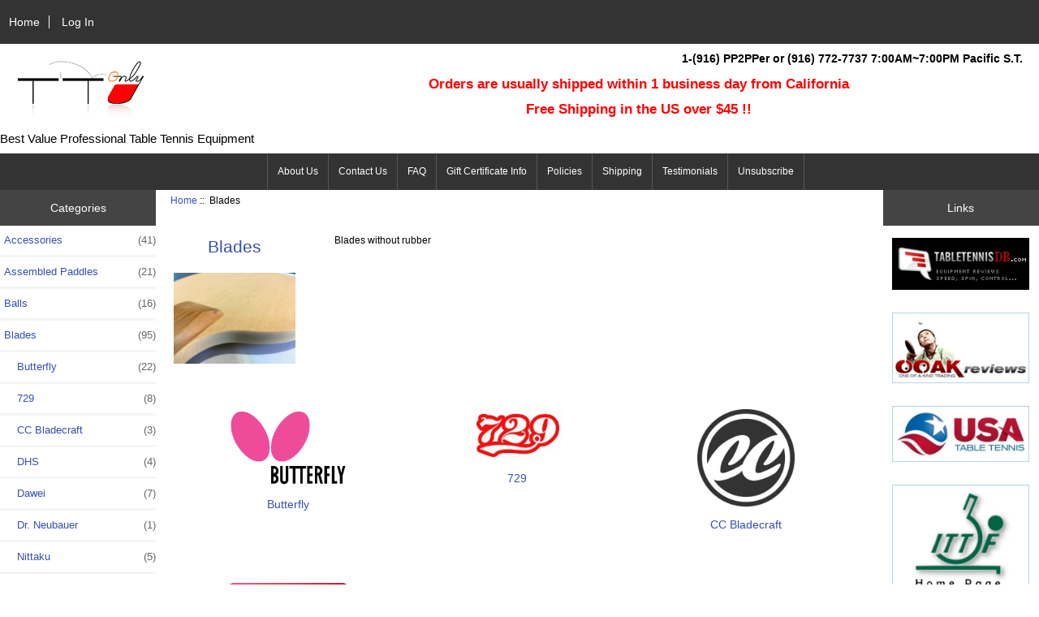

--- FILE ---
content_type: text/html; charset=utf-8
request_url: https://tabletennisonly.com/index.php?main_page=index&cPath=4
body_size: 6320
content:
<!DOCTYPE html>
<html dir="ltr" lang="en">
  <head>
  <meta charset="utf-8">
  <link rel="dns-prefetch" href="https://cdnjs.cloudflare.com">
  <link rel="dns-prefetch" href="https://code.jquery.com">
  <title>Blades : Table Tennis Only, Best Value Professional Table Tennis Equipment</title>
  <meta name="keywords" content="Accessories Assembled Paddles Balls Blades Cleaner Court Glue Nets Paddle Covers Robots Rubber Shoes Tables Gift Certificates table tennis equipment, ping pong equipment, Northern California Blades">
  <meta name="description" content="Table Tennis Only : Blades - Accessories Assembled Paddles Balls Blades Cleaner Court Glue Nets Paddle Covers Robots Rubber Shoes Tables Gift Certificates table tennis equipment, ping pong equipment, Northern California">
  <meta name="author" content="Table Tennis Only">

  <meta name="viewport" content="width=device-width, initial-scale=1, user-scalable=yes">


  <base href="https://tabletennisonly.com/">
  <link rel="canonical" href="http://tabletennisonly.com/index.php?main_page=index&amp;cPath=4">

<link rel="stylesheet" href="includes/templates/neo_jz_classic/css/styles_manufacturerlist.css">
<link rel="stylesheet" href="includes/templates/neo_jz_classic/css/styles_playerbanner.css">
<link rel="stylesheet" href="includes/templates/neo_jz_classic/css/stylesheet.css">
<link rel="stylesheet" href="includes/templates/neo_jz_classic/css/stylesheet_colors.css">
<link rel="stylesheet" href="includes/templates/neo_jz_classic/css/stylesheet_css_buttons.css">
<link rel="stylesheet" media="print" href="includes/templates/neo_jz_classic/css/print_stylesheet.css">
<script src="https://code.jquery.com/jquery-3.6.1.min.js" integrity="sha256-o88AwQnZB+VDvE9tvIXrMQaPlFFSUTR+nldQm1LuPXQ=" crossorigin="anonymous"></script>
<script>window.jQuery || document.write(unescape('%3Cscript src="includes/templates/neo_jz_classic/jscript/jquery.min.js"%3E%3C/script%3E'));</script>
<script>window.jQuery || document.write(unescape('%3Cscript src="includes/templates/template_default/jscript/jquery.min.js"%3E%3C/script%3E'));</script>

<script src="includes/templates/neo_jz_classic/jscript/jscript_matchHeight-min.js"></script>
<script src="includes/templates/neo_jz_classic/jscript/jscript_playerbanner.js"></script>
<script>
if (typeof zcJS == "undefined" || !zcJS) {
  window.zcJS = { name: 'zcJS', version: '0.1.0.0' };
}

zcJS.ajax = function (options) {
  options.url = options.url.replace("&amp;", unescape("&amp;"));
  var deferred = jQuery.Deferred(function (d) {
      var securityToken = '8a99bd2f872da7974939f0c5a03bf3c4';
      var defaults = {
          cache: false,
          type: 'POST',
          traditional: true,
          dataType: 'json',
          timeout: 5000,
          data: jQuery.extend(true,{
            securityToken: securityToken
        }, options.data)
      },
      settings = jQuery.extend(true, {}, defaults, options);
      if (typeof(console.log) == 'function') {
          console.log( settings );
      }

      d.done(settings.success);
      d.fail(settings.error);
      d.done(settings.complete);
      var jqXHRSettings = jQuery.extend(true, {}, settings, {
          success: function (response, textStatus, jqXHR) {
            d.resolve(response, textStatus, jqXHR);
          },
          error: function (jqXHR, textStatus, errorThrown) {
              if (window.console) {
                if (typeof(console.log) == 'function') {
                  console.log(jqXHR);
                }
              }
              d.reject(jqXHR, textStatus, errorThrown);
          },
          complete: d.resolve
      });
      jQuery.ajax(jqXHRSettings);
   }).fail(function(jqXHR, textStatus, errorThrown) {
   var response = jqXHR.getResponseHeader('status');
   var responseHtml = jqXHR.responseText;
   var contentType = jqXHR.getResponseHeader("content-type");
   switch (response)
     {
       case '403 Forbidden':
         var jsonResponse = JSON.parse(jqXHR.responseText);
         var errorType = jsonResponse.errorType;
         switch (errorType)
         {
           case 'ADMIN_BLOCK_WARNING':
           break;
           case 'AUTH_ERROR':
           break;
           case 'SECURITY_TOKEN':
           break;

           default:
             alert('An Internal Error of type '+errorType+' was received while processing an ajax call. The action you requested could not be completed.');
         }
       break;
       default:
        if (jqXHR.status === 200) {
            if (contentType.toLowerCase().indexOf("text/html") >= 0) {
                document.open();
                document.write(responseHtml);
                document.close();
            }
         }
     }
   });

  var promise = deferred.promise();
  return promise;
};
zcJS.timer = function (options) {
  var defaults = {
    interval: 10000,
    startEvent: null,
    intervalEvent: null,
    stopEvent: null

},
  settings = jQuery.extend(true, {}, defaults, options);

  var enabled = new Boolean(false);
  var timerId = 0;
  var mySelf;
  this.Start = function()
  {
      this.enabled = new Boolean(true);

      mySelf = this;
      mySelf.settings = settings;
      if (mySelf.enabled)
      {
          mySelf.timerId = setInterval(
          function()
          {
              if (mySelf.settings.intervalEvent)
              {
                mySelf.settings.intervalEvent(mySelf);
              }
          }, mySelf.settings.interval);
          if (mySelf.settings.startEvent)
          {
            mySelf.settings.startEvent(mySelf);
          }
      }
  };
  this.Stop = function()
  {
    mySelf.enabled = new Boolean(false);
    clearInterval(mySelf.timerId);
    if (mySelf.settings.stopEvent)
    {
      mySelf.settings.stopEvent(mySelf);
    }
  };
};

</script>


<script>

(function($) {
$(document).ready(function() {

$('#contentMainWrapper').addClass('onerow-fluid');
 $('#mainWrapper').css({
     'max-width': '100%',
     'margin': 'auto'
 });
 $('#headerWrapper').css({
     'max-width': '100%',
     'margin': 'auto'
 });
 $('#navSuppWrapper').css({
     'max-width': '100%',
     'margin': 'auto'
 });


$('.leftBoxContainer').css('width', '');
$('.rightBoxContainer').css('width', '');
$('#mainWrapper').css('margin', 'auto');

$('a[href="#top"]').click(function(){
$('html, body').animate({scrollTop:0}, 'slow');
return false;
});

$(".categoryListBoxContents").click(function() {
window.location = $(this).find("a").attr("href");
return false;
});

$('.centeredContent').matchHeight();
$('.specialsListBoxContents').matchHeight();
$('.centerBoxContentsAlsoPurch').matchHeight();
$('.categoryListBoxContents').matchHeight();

$('.no-fouc').removeClass('no-fouc');
});

}) (jQuery);

</script>

<script>
jQuery(document).ready(function() {
    jQuery('form.sidebox-select-form select:required').each(function() {
        var theOptions = '';
        var optGroup = false;
        var isSelected = '';
        jQuery('option', this).each(function() {
            if (jQuery(this).val() == '') {
                optGroup = true;
                theOptions += '<optgroup label="'+jQuery(this).text()+'">';
            } else {
                isSelected = '';
                if (jQuery(this).is(':selected')) {
                    isSelected = ' selected="selected"';
                }
                theOptions += '<option value="'+jQuery(this).val()+'"'+isSelected+'>'+jQuery(this).text()+'</option>';
            }
        });
        if (optGroup === true) {
            theOptions += '</optgroup>';
        }
        jQuery(this).empty().append(theOptions);
        jQuery('optgroup', this).css({'font-style':'normal'});
        if (jQuery('select option:selected', this).length > 0) {
            jQuery(this).siblings('input[type="submit"], button[type="submit"]').attr('disabled', false).css('cursor', 'pointer');
        } else {
            jQuery(this).siblings('input[type="submit"], button[type="submit"]').attr('disabled', true).css('cursor', 'not-allowed');
        }
        jQuery(this).on('change', function() {
            jQuery(this).siblings('input[type="submit"], button[type="submit"]').attr('disabled', false).css('cursor', 'pointer');
        });
    });
});
</script>

<link rel="stylesheet" href="includes/templates/neo_jz_classic/css/responsive.css"><link rel="stylesheet" href="includes/templates/neo_jz_classic/css/responsive_default.css">  <script>document.documentElement.className = 'no-fouc';</script>
  <link rel="stylesheet" href="https://cdnjs.cloudflare.com/ajax/libs/font-awesome/4.7.0/css/font-awesome.min.css" integrity="sha512-SfTiTlX6kk+qitfevl/7LibUOeJWlt9rbyDn92a1DqWOw9vWG2MFoays0sgObmWazO5BQPiFucnnEAjpAB+/Sw==" crossorigin="anonymous" />
</head>


<body id="indexBody" onload="doBanners()
;">



<div id="mainWrapper">


<!--bof-header logo and navigation display-->

<div id="headerWrapper">

<!--bof navigation display-->
<div id="navMainWrapper" class="group onerow-fluid">

<div id="navMain">
  <ul class="back">
    <li><a href="http://tabletennisonly.com/">Home</a></li>
    <li class="last"><a href="https://tabletennisonly.com/index.php?main_page=login">Log In</a></li>

  </ul>
<div id="navMainSearch" class="forward">
     </div>
</div>
</div>
<!--eof navigation display-->


<!--bof branding display-->
<div id="logoWrapper" class="group onerow-fluid">
    <div id="logo"><!-- fb -->
<div id="fb-root"></div>
<script>(function(d, s, id) {
  var js, fjs = d.getElementsByTagName(s)[0];
  if (d.getElementById(id)) return;
  js = d.createElement(s); js.id = id;
  js.src = "//connect.facebook.net/en_US/sdk.js#xfbml=1&version=v2.5";
  fjs.parentNode.insertBefore(js, fjs);
}(document, 'script', 'facebook-jssdk'));</script>

<div class="fb-like" data-href="https://www.facebook.com/Table-Tennis-Only-156733901051198/" data-width="200" data-layout="button_count" data-action="like" data-show-faces="false" data-share="false"></div>
<!-- end fb -->

<a href="http://tabletennisonly.com/"><img src="includes/templates/neo_jz_classic/images/logo.gif" alt="" role="presentation" title="Table Tennis Only" width="190" height="85"></a>    <div id="taglineWrapper">
      <div id="tagline">Best Value Professional Table  Tennis Equipment</div>
  </div>
  </div>
  <div class="bannermsgcontainer">
  <div class="bannermsgright">1-(916) PP2PPer or (916) 772-7737 7:00AM~7:00PM Pacific S.T.</div>
  <div class="bannermsg">Orders are usually shipped within 1 business day from California</div>
  <div class="bannermsg">Free Shipping in the US over $45 !!</div>
  </div>

</div>

<!--eof branding display-->
<!--eof header logo and navigation display-->


<!--bof optional categories tabs navigation display-->
<!--eof optional categories tabs navigation display-->

<!--bof header ezpage links-->
<div id="navEZPagesTop">
  <ul>
    <li><a href="https://tabletennisonly.com/index.php?main_page=page&amp;id=7">About Us</a></li>
    <li><a href="https://tabletennisonly.com/index.php?main_page=contact_us">Contact Us</a></li>
    <li><a href="https://tabletennisonly.com/index.php?main_page=page&amp;id=4">FAQ</a></li>
    <li><a href="https://tabletennisonly.com/index.php?main_page=gv_faq">Gift Certificate Info</a></li>
    <li><a href="https://tabletennisonly.com/index.php?main_page=page&amp;id=6">Policies</a></li>
    <li><a href="https://tabletennisonly.com/index.php?main_page=page&amp;id=5">Shipping</a></li>
    <li><a href="https://tabletennisonly.com/index.php?main_page=page&amp;id=8">Testimonials</a></li>
    <li><a href="https://tabletennisonly.com/index.php?main_page=unsubscribe">Unsubscribe</a></li>
  </ul>
</div>
<!--eof header ezpage links-->
</div>

<div id="contentMainWrapper">

  <div class="col150">
<!--// bof: categories //-->
<div class="leftBoxContainer" id="categories" style="width: 150px">
<h3 class="leftBoxHeading" id="categoriesHeading">Categories</h3>
<div id="categoriesContent" class="sideBoxContent"><ul class="list-links">
<li><a class="category-top" href="http://tabletennisonly.com/index.php?main_page=index&amp;cPath=1">Accessories<span class="forward cat-count">&nbsp;(41)</span></a></li>
<li><a class="category-top" href="http://tabletennisonly.com/index.php?main_page=index&amp;cPath=2">Assembled Paddles<span class="forward cat-count">&nbsp;(21)</span></a></li>
<li><a class="category-top" href="http://tabletennisonly.com/index.php?main_page=index&amp;cPath=3">Balls<span class="forward cat-count">&nbsp;(16)</span></a></li>
<li><a class="category-top" href="http://tabletennisonly.com/index.php?main_page=index&amp;cPath=4"><span class="category-subs-parent">Blades</span><span class="forward cat-count">&nbsp;(95)</span></a></li>
<li><a class="category-products" href="http://tabletennisonly.com/index.php?main_page=index&amp;cPath=4_20">&nbsp;&nbsp;&nbsp;&nbsp;Butterfly<span class="forward cat-count">&nbsp;(22)</span></a></li>
<li><a class="category-products" href="http://tabletennisonly.com/index.php?main_page=index&amp;cPath=4_24">&nbsp;&nbsp;&nbsp;&nbsp;729<span class="forward cat-count">&nbsp;(8)</span></a></li>
<li><a class="category-products" href="http://tabletennisonly.com/index.php?main_page=index&amp;cPath=4_82">&nbsp;&nbsp;&nbsp;&nbsp;CC Bladecraft<span class="forward cat-count">&nbsp;(3)</span></a></li>
<li><a class="category-products" href="http://tabletennisonly.com/index.php?main_page=index&amp;cPath=4_23">&nbsp;&nbsp;&nbsp;&nbsp;DHS<span class="forward cat-count">&nbsp;(4)</span></a></li>
<li><a class="category-products" href="http://tabletennisonly.com/index.php?main_page=index&amp;cPath=4_25">&nbsp;&nbsp;&nbsp;&nbsp;Dawei<span class="forward cat-count">&nbsp;(7)</span></a></li>
<li><a class="category-products" href="http://tabletennisonly.com/index.php?main_page=index&amp;cPath=4_80">&nbsp;&nbsp;&nbsp;&nbsp;Dr. Neubauer<span class="forward cat-count">&nbsp;(1)</span></a></li>
<li><a class="category-products" href="http://tabletennisonly.com/index.php?main_page=index&amp;cPath=4_71">&nbsp;&nbsp;&nbsp;&nbsp;Nittaku<span class="forward cat-count">&nbsp;(5)</span></a></li>
<li><a class="category-products" href="http://tabletennisonly.com/index.php?main_page=index&amp;cPath=4_68">&nbsp;&nbsp;&nbsp;&nbsp;Stiga<span class="forward cat-count">&nbsp;(3)</span></a></li>
<li><a class="category-products" href="http://tabletennisonly.com/index.php?main_page=index&amp;cPath=4_81">&nbsp;&nbsp;&nbsp;&nbsp;Valor<span class="forward cat-count">&nbsp;(2)</span></a></li>
<li><a class="category-products" href="http://tabletennisonly.com/index.php?main_page=index&amp;cPath=4_79">&nbsp;&nbsp;&nbsp;&nbsp;Victas<span class="forward cat-count">&nbsp;(3)</span></a></li>
<li><a class="category-products" href="http://tabletennisonly.com/index.php?main_page=index&amp;cPath=4_77">&nbsp;&nbsp;&nbsp;&nbsp;Yasaka<span class="forward cat-count">&nbsp;(1)</span></a></li>
<li><a class="category-products" href="http://tabletennisonly.com/index.php?main_page=index&amp;cPath=4_28">&nbsp;&nbsp;&nbsp;&nbsp;Yinhe<span class="forward cat-count">&nbsp;(16)</span></a></li>
<li><a class="category-products" href="http://tabletennisonly.com/index.php?main_page=index&amp;cPath=4_30">&nbsp;&nbsp;&nbsp;&nbsp;C-Pen<span class="forward cat-count">&nbsp;(15)</span></a></li>
<li><a class="category-products" href="http://tabletennisonly.com/index.php?main_page=index&amp;cPath=4_21">&nbsp;&nbsp;&nbsp;&nbsp;J-Pen</a></li>
<li><a class="category-products" href="http://tabletennisonly.com/index.php?main_page=index&amp;cPath=4_22">&nbsp;&nbsp;&nbsp;&nbsp;Special Blades<span class="forward cat-count">&nbsp;(5)</span></a></li>
<li><a class="category-top" href="http://tabletennisonly.com/index.php?main_page=index&amp;cPath=5">Cleaner<span class="forward cat-count">&nbsp;(6)</span></a></li>
<li><a class="category-top" href="http://tabletennisonly.com/index.php?main_page=index&amp;cPath=6">Court<span class="forward cat-count">&nbsp;(3)</span></a></li>
<li><a class="category-top" href="http://tabletennisonly.com/index.php?main_page=index&amp;cPath=7">Glue<span class="forward cat-count">&nbsp;(10)</span></a></li>
<li><a class="category-top" href="http://tabletennisonly.com/index.php?main_page=index&amp;cPath=8">Nets<span class="forward cat-count">&nbsp;(7)</span></a></li>
<li><a class="category-top" href="http://tabletennisonly.com/index.php?main_page=index&amp;cPath=9">Paddle Covers<span class="forward cat-count">&nbsp;(9)</span></a></li>
<li><a class="category-top" href="http://tabletennisonly.com/index.php?main_page=index&amp;cPath=10">Robots<span class="forward cat-count">&nbsp;(7)</span></a></li>
<li><a class="category-top" href="http://tabletennisonly.com/index.php?main_page=index&amp;cPath=11">Rubber<span class="forward cat-count">&nbsp;(166)</span></a></li>
<li><a class="category-top" href="http://tabletennisonly.com/index.php?main_page=index&amp;cPath=12">Shoes<span class="forward cat-count">&nbsp;(3)</span></a></li>
<li><a class="category-top" href="http://tabletennisonly.com/index.php?main_page=index&amp;cPath=13">Tables<span class="forward cat-count">&nbsp;(19)</span></a></li>
<li><a class="category-top" href="http://tabletennisonly.com/index.php?main_page=index&amp;cPath=61">Gift Certificates<span class="forward cat-count">&nbsp;(1)</span></a></li>

<li><a class="category-links" href="http://tabletennisonly.com/index.php?main_page=specials">Specials ...</a></li>
<li><a class="category-links" href="http://tabletennisonly.com/index.php?main_page=featured_products">Featured Products ...</a></li>
</ul></div></div>
<!--// eof: categories //-->

<!--// bof: manufacturers //-->
<div class="leftBoxContainer" id="manufacturers" style="width: 150px">
<h3 class="leftBoxHeading" id="manufacturersHeading">Manufacturers</h3>
<div id="manufacturersContent" class="sideBoxContent centeredContent"><ul><li><a href="https://tabletennisonly.com/index.php?main_page=index&amp;manufacturers_id=4">729</a></li><li><a href="https://tabletennisonly.com/index.php?main_page=index&amp;manufacturers_id=25">Air</a></li><li><a href="https://tabletennisonly.com/index.php?main_page=index&amp;manufacturers_id=34">Armstrong</a></li><li><a href="https://tabletennisonly.com/index.php?main_page=index&amp;manufacturers_id=29">Avalox</a></li><li><a href="https://tabletennisonly.com/index.php?main_page=index&amp;manufacturers_id=1">Butterfly</a></li><li><a href="https://tabletennisonly.com/index.php?main_page=index&amp;manufacturers_id=37">CC Bladecraft</a></li><li><a href="https://tabletennisonly.com/index.php?main_page=index&amp;manufacturers_id=2">Dawei</a></li><li><a href="https://tabletennisonly.com/index.php?main_page=index&amp;manufacturers_id=3">DHS</a></li><li><a href="https://tabletennisonly.com/index.php?main_page=index&amp;manufacturers_id=16">Donic</a></li><li><a href="https://tabletennisonly.com/index.php?main_page=index&amp;manufacturers_id=8">Double Fish</a></li><li><a href="https://tabletennisonly.com/index.php?main_page=index&amp;manufacturers_id=24">Dr Neubauer</a></li><li><a href="https://tabletennisonly.com/index.php?main_page=index&amp;manufacturers_id=17">Gambler</a></li><li><a href="https://tabletennisonly.com/index.php?main_page=index&amp;manufacturers_id=13">Giant Dragon</a></li><li><a href="https://tabletennisonly.com/index.php?main_page=index&amp;manufacturers_id=14">Globe</a></li><li><a href="https://tabletennisonly.com/index.php?main_page=index&amp;manufacturers_id=30">Gun</a></li><li><a href="https://tabletennisonly.com/index.php?main_page=index&amp;manufacturers_id=28">Ipong</a></li><li><a href="https://tabletennisonly.com/index.php?main_page=index&amp;manufacturers_id=9">Joola</a></li><li><a href="https://tabletennisonly.com/index.php?main_page=index&amp;manufacturers_id=5">Newgy</a></li><li><a href="https://tabletennisonly.com/index.php?main_page=index&amp;manufacturers_id=19">Nittaku</a></li><li><a href="https://tabletennisonly.com/index.php?main_page=index&amp;manufacturers_id=7">Oukei</a></li><li><a href="https://tabletennisonly.com/index.php?main_page=index&amp;manufacturers_id=22">Palio</a></li><li><a href="https://tabletennisonly.com/index.php?main_page=index&amp;manufacturers_id=15">Sanwei</a></li><li><a href="https://tabletennisonly.com/index.php?main_page=index&amp;manufacturers_id=35">Sauer &amp; Troger</a></li><li><a href="https://tabletennisonly.com/index.php?main_page=index&amp;manufacturers_id=18">Stiga</a></li><li><a href="https://tabletennisonly.com/index.php?main_page=index&amp;manufacturers_id=21">Tibhar</a></li><li><a href="https://tabletennisonly.com/index.php?main_page=index&amp;manufacturers_id=31">TSP</a></li><li><a href="https://tabletennisonly.com/index.php?main_page=index&amp;manufacturers_id=33">Tuttle</a></li><li><a href="https://tabletennisonly.com/index.php?main_page=index&amp;manufacturers_id=36">Valor</a></li><li><a href="https://tabletennisonly.com/index.php?main_page=index&amp;manufacturers_id=32">Victas</a></li><li><a href="https://tabletennisonly.com/index.php?main_page=index&amp;manufacturers_id=11">Xiom</a></li><li><a href="https://tabletennisonly.com/index.php?main_page=index&amp;manufacturers_id=20">Xushaofa</a></li><li><a href="https://tabletennisonly.com/index.php?main_page=index&amp;manufacturers_id=6">Y&amp;T</a></li><li><a href="https://tabletennisonly.com/index.php?main_page=index&amp;manufacturers_id=10">Yasaka</a></li><li><a href="https://tabletennisonly.com/index.php?main_page=index&amp;manufacturers_id=12">Yinhe</a></li></ul></div></div>
<!--// eof: manufacturers //-->

<!--// bof: featured //-->
<div class="leftBoxContainer" id="featured" style="width: 150px">
<h3 class="leftBoxHeading" id="featuredHeading"><a href="http://tabletennisonly.com/index.php?main_page=featured_products">Featured&nbsp;&nbsp;[more]</a></h3>
<div class="sideBoxContent centeredContent">
  <div class="sideBoxContentItem"><a href="http://tabletennisonly.com/index.php?main_page=product_info&amp;cPath=2_18&amp;products_id=662"><img src="images/TTO Paddle V6 Presto.jpg" alt="" role="presentation" title="729 V-6 Presto Speed Paddle" width="120" height="120"><br>729 V-6 Presto Speed Paddle</a><div><span class="productBasePrice">$79.99</span></div></div>
  <div class="sideBoxContentItem"><a href="http://tabletennisonly.com/index.php?main_page=product_info&amp;cPath=11_42&amp;products_id=843"><img src="images/Dawei Rubber Super Long.jpg" alt="" role="presentation" title="Saviga Super Long" width="119" height="120"><br>Saviga Super Long</a><div><span class="productBasePrice">$19.99</span></div></div></div>
</div>
<!--// eof: featured //-->

  </div>


  <div class="col670">

<!-- bof  breadcrumb -->
    <div id="navBreadCrumb">  <a href="https://tabletennisonly.com/">Home</a>&nbsp;::&nbsp;
Blades
</div>
<!-- eof breadcrumb -->


<!-- bof upload alerts -->
<!-- eof upload alerts -->

<div class="centerColumn" id="indexCategories">

<div id="cat-top" class="group">
<div id="cat-left" class="back">
<h1 id="indexCategoriesHeading">Blades</h1>


<div id="categoryImgListing" class="categoryImg"><img src="images/categories/Table Tennis Blade.jpg" alt="" role="presentation" width="150" height="112"></div>



</div>




<div id="categoryDescription" class="catDescContent"><p>Blades without rubber</p></div>
<br class="clearBoth">

</div>


<!-- BOF: Display grid of available sub-categories, if any -->

<div class="">


<div class="">

<div class="">
<div class="categoryListBoxContents" style="width:33%;"><a href="http://tabletennisonly.com/index.php?main_page=index&amp;cPath=4_20"><img src="images/categories/Butterfly Logo.png" alt="" role="presentation" title="Butterfly" width="150" height="95" loading="lazy"><br>Butterfly</a></div>
<div class="categoryListBoxContents" style="width:33%;"><a href="http://tabletennisonly.com/index.php?main_page=index&amp;cPath=4_24"><img src="images/categories/729 Logo.JPG" alt="" role="presentation" title="729" width="150" height="62" loading="lazy"><br>729</a></div>
<div class="categoryListBoxContents" style="width:33%;"><a href="http://tabletennisonly.com/index.php?main_page=index&amp;cPath=4_82"><img src="images/CCBladecraft.jpg" alt="" role="presentation" title="CC Bladecraft" width="120" height="120" loading="lazy"><br>CC Bladecraft</a></div>
</div>


<div class="">
<div class="categoryListBoxContents" style="width:33%;"><a href="http://tabletennisonly.com/index.php?main_page=index&amp;cPath=4_23"><img src="images/categories/DHS Logo new.jpg" alt="" role="presentation" title="DHS" width="150" height="84" loading="lazy"><br>DHS</a></div>
<div class="categoryListBoxContents" style="width:33%;"><a href="http://tabletennisonly.com/index.php?main_page=index&amp;cPath=4_25"><img src="images/categories/Dawei Logo.gif" alt="" role="presentation" title="Dawei" width="115" height="61" loading="lazy"><br>Dawei</a></div>
<div class="categoryListBoxContents" style="width:33%;"><a href="http://tabletennisonly.com/index.php?main_page=index&amp;cPath=4_80"><img src="images/categories/Dr Neubauer logo.jpg" alt="" role="presentation" title="Dr. Neubauer" width="150" height="90" loading="lazy"><br>Dr. Neubauer</a></div>
</div>


<div class="">
<div class="categoryListBoxContents" style="width:33%;"><a href="http://tabletennisonly.com/index.php?main_page=index&amp;cPath=4_71"><img src="images/categories/Nittaku Logo.jpg" alt="" role="presentation" title="Nittaku" width="150" height="43" loading="lazy"><br>Nittaku</a></div>
<div class="categoryListBoxContents" style="width:33%;"><a href="http://tabletennisonly.com/index.php?main_page=index&amp;cPath=4_68"><img src="images/categories/Stiga Logo.png" alt="" role="presentation" title="Stiga" width="150" height="42" loading="lazy"><br>Stiga</a></div>
<div class="categoryListBoxContents" style="width:33%;"><a href="http://tabletennisonly.com/index.php?main_page=index&amp;cPath=4_81"><img src="images/Valor Logo.jpg" alt="" role="presentation" title="Valor" width="120" height="120" loading="lazy"><br>Valor</a></div>
</div>


<div class="">
<div class="categoryListBoxContents" style="width:33%;"><a href="http://tabletennisonly.com/index.php?main_page=index&amp;cPath=4_79"><img src="images/Victas Logo.png" alt="" role="presentation" title="Victas" width="126" height="120" loading="lazy"><br>Victas</a></div>
<div class="categoryListBoxContents" style="width:33%;"><a href="http://tabletennisonly.com/index.php?main_page=index&amp;cPath=4_77"><img src="images/categories/Yasaka Logo.jpg" alt="" role="presentation" title="Yasaka" width="120" height="120" loading="lazy"><br>Yasaka</a></div>
<div class="categoryListBoxContents" style="width:33%;"><a href="http://tabletennisonly.com/index.php?main_page=index&amp;cPath=4_28"><img src="images/categories/Yinhe logo new.jpg" alt="" role="presentation" title="Yinhe" width="150" height="114" loading="lazy"><br>Yinhe</a></div>
</div>


<div class="">
<div class="categoryListBoxContents" style="width:33%;"><a href="http://tabletennisonly.com/index.php?main_page=index&amp;cPath=4_30"><img src="images/categories/Butterfly Panhold Blade Primorac Carbon CS.jpg" alt="" role="presentation" title="C-Pen" width="118" height="120" loading="lazy"><br>C-Pen</a></div>
<div class="categoryListBoxContents" style="width:33%;"><a href="http://tabletennisonly.com/index.php?main_page=index&amp;cPath=4_21"><img src="images/categories/cat-blade-jpen.jpg" alt="" role="presentation" title="J-Pen" width="120" height="120" loading="lazy"><br>J-Pen</a></div>
<div class="categoryListBoxContents" style="width:33%;"><a href="http://tabletennisonly.com/index.php?main_page=index&amp;cPath=4_22"><img src="images/categories/Yinhe Blade Fish Handle Gray.JPG.jpeg" alt="" role="presentation" title="Special Blades" width="120" height="120" loading="lazy"><br>Special Blades</a></div>
</div>

</div>
</div>

<!-- EOF: Display grid of available sub-categories -->
</div>

  </div>


  <div class="col150">
<!--// bof: bannerboxall //-->
<div class="leftBoxContainer" id="bannerboxall" style="width: 150px">
<h3 class="leftBoxHeading" id="bannerboxallHeading">Links</h3>
<div id="bannerboxallContent" class="sideBoxContent centeredContent"><a href="http://tabletennisonly.com/index.php?main_page=redirect&amp;action=banner&amp;goto=10" rel="noopener" target="_blank"><img src="images/banners/tabletennisdb.jpg" alt="" role="presentation" title="Table Tennis Database" width="198" height="75"></a><br><br><a href="http://tabletennisonly.com/index.php?main_page=redirect&amp;action=banner&amp;goto=11" rel="noopener" target="_blank"><img src="images/banners/ooak.gif" alt="" role="presentation" title="One Of A Kind" width="198" height="103"></a><br><br><a href="http://tabletennisonly.com/index.php?main_page=redirect&amp;action=banner&amp;goto=12" rel="noopener" target="_blank"><img src="images/banners/usatt.jpg" alt="" role="presentation" title="USA Table Tennis" width="198" height="81"></a><br><br><a href="http://tabletennisonly.com/index.php?main_page=redirect&amp;action=banner&amp;goto=13" rel="noopener" target="_blank"><img src="images/banners/ittf.gif" alt="" role="presentation" title="ITTF" width="198" height="159"></a><br><br><a href="http://tabletennisonly.com/index.php?main_page=redirect&amp;action=banner&amp;goto=14" rel="noopener" target="_blank"><img src="images/banners/hardbat.jpg" alt="" role="presentation" title="Classic Hardbat Table Tennis" width="198" height="100"></a><br><br><a href="http://tabletennisonly.com/index.php?main_page=redirect&amp;action=banner&amp;goto=15" rel="noopener" target="_blank"><img src="images/banners/mytabletennis.gif" alt="" role="presentation" title="My Table Tennis" width="198" height="103"></a></div></div>
<!--// eof: bannerboxall //-->

<!--// bof: reviews //-->
<div class="leftBoxContainer" id="reviews" style="width: 150px">
<h3 class="leftBoxHeading" id="reviewsHeading"><a href="http://tabletennisonly.com/index.php?main_page=reviews">Reviews&nbsp;&nbsp;[more]</a></h3>
<div class="reviewsContent sideBoxContent centeredContent"><a href="http://tabletennisonly.com/index.php?main_page=product_reviews_info&amp;products_id=11&amp;reviews_id=29"><img src="images/Butterfly Rubber Sriver.jpg" alt="" role="presentation" title="Butterfly Sriver" width="120" height="120"><br>Top control rubber.  Soft and great feel.  But not that...</a><br><br><img src="includes/templates/neo_jz_classic/images/stars_5.png" alt="" role="presentation" title="5 of 5 Stars!" width="80" height="15"></div></div>
<!--// eof: reviews //-->

<!--// bof: bestsellers //-->
<div class="leftBoxContainer" id="bestsellers" style="width: 150px">
<h3 class="leftBoxHeading" id="bestsellersHeading">Bestsellers</h3>
<div id="bestsellersContent" class="sideBoxContent">
<div class="wrapper">
<ul class="list-links">
<li><a href="http://tabletennisonly.com/index.php?main_page=product_info&amp;products_id=256">Yinhe Balsa Carbon Blade T-9 for...</a></li>
<li><a href="http://tabletennisonly.com/index.php?main_page=product_info&amp;products_id=863">Yinhe Balsa Carbon Blade T-9 Pro...</a></li>
<li><a href="http://tabletennisonly.com/index.php?main_page=product_info&amp;products_id=139">Yinhe Blade V-14 Pro</a></li>
<li><a href="http://tabletennisonly.com/index.php?main_page=product_info&amp;products_id=831">Yinhe Balsa Carbon C-pen Blade T-9...</a></li>
<li><a href="http://tabletennisonly.com/index.php?main_page=product_info&amp;products_id=728">Yinhe Balsa/Limba Uniaxial Carbon...</a></li>
<li><a href="http://tabletennisonly.com/index.php?main_page=product_info&amp;products_id=773">Yinhe Blade Pro-01 ALC</a></li>
<li><a href="http://tabletennisonly.com/index.php?main_page=product_info&amp;products_id=103">729 Aramid Carbon Blade V-6</a></li>
<li><a href="http://tabletennisonly.com/index.php?main_page=product_info&amp;products_id=849">Yinhe Defensive Professional Blade...</a></li>
<li><a href="http://tabletennisonly.com/index.php?main_page=product_info&amp;products_id=340">Butterfly Primorac Carbon Blade</a></li>
</ul>
</div>
</div></div>
<!--// eof: bestsellers //-->

  </div>


</div>



<!--bof-navigation display -->
<div id="navSuppWrapper">
<div id="navSupp">
<ul>
<li><a href="http://tabletennisonly.com/">Home</a></li>
</ul>
</div>
</div>
<!--eof-navigation display -->

<!--bof-ip address display -->
<!--eof-ip address display -->

<!--bof-banner #5 display -->
<!--eof-banner #5 display -->

<!--bof- site copyright display -->
<div id="siteinfoLegal" class="legalCopyright">Copyright &copy; 2026 <a href="http://tabletennisonly.com/index.php?main_page=index" target="_blank">Table Tennis Only</a>.</div>
<!--eof- site copyright display -->



</div>
<!--bof- banner #6 display -->
<!--eof- banner #6 display -->




 


</body>
</html>


--- FILE ---
content_type: text/css
request_url: https://tabletennisonly.com/includes/templates/neo_jz_classic/css/styles_manufacturerlist.css
body_size: -70
content:
#manufacturersContents { margin: 5px; border:solid grey 1px; }
#manufacturersContent ul {text-align: left; list-style: none; padding-left: 0}
#manufacturersContent li { list-style-type: none; padding: 0px 1px 0px 1px; margin: -5px;}
#manufacturersContent a {text-decoration: none; color: black;}
.manufacturerHighlight a { background: #4a90d9; color: white; }
#manufacturersContent li.manufacturerHighlight a {color: white;}


--- FILE ---
content_type: text/css
request_url: https://tabletennisonly.com/includes/templates/neo_jz_classic/css/styles_playerbanner.css
body_size: 22
content:
.bannermsgcontainer {margin: 10px 20px 10px 300px;}
.bannermsg {width: 100%;text-align: center; color: red; font-weight: bold; font-size: 150%; margin-top:15px;}
.bannermsgright {width: 100%; text-align: right; font-weight: bold; font-size: 120%}

@media (max-width: 767px) {
.bannermsgcontainer {margin-left: 20px;}
.bannermsgright {text-align: center;}
}
.cartmsg
{width: 100%;text-align: right; color: blue; font-weight: bold; font-size: 150%;}


--- FILE ---
content_type: text/javascript
request_url: https://tabletennisonly.com/includes/templates/neo_jz_classic/jscript/jscript_playerbanner.js
body_size: 108
content:
var imgdata;
var rotateInterval;
var arrayPos = 0;
var bannerImages;

var rotateImages = function () {
    "use strict";
    if (imgdata) {
        arrayPos += 1;
        var i = 0;
        var pos = 0;
        for (i = 0; i < bannerImages.length; i += 1) {
            pos = (arrayPos + i) % imgdata.length;
            bannerImages[i].src = imgdata[pos];
        }
    }
};

var doBanners = function () {
    "use strict";
    var bannerDiv = document.getElementById("playerbanner");
    if (bannerDiv) {
        bannerImages = bannerDiv.getElementsByTagName("img");
        var imgs = bannerDiv.dataset.imgs;
        var delay = 1000;
        delay = bannerDiv.dataset.delay;
        var imgheight = bannerDiv.dataset.imgheight;
        bannerDiv.style.height = imgheight + "px";
        console.log(imgheight);
        if (imgs) {
            var i = 0;
            for (i = 0; i < bannerImages.length; i += 1) {
                bannerImages[i].style.height = imgheight + "px";
            }
            imgdata = imgs.split("::::");
            setInterval(function () {
                rotateImages();
            }, delay);
        }
    }
};
